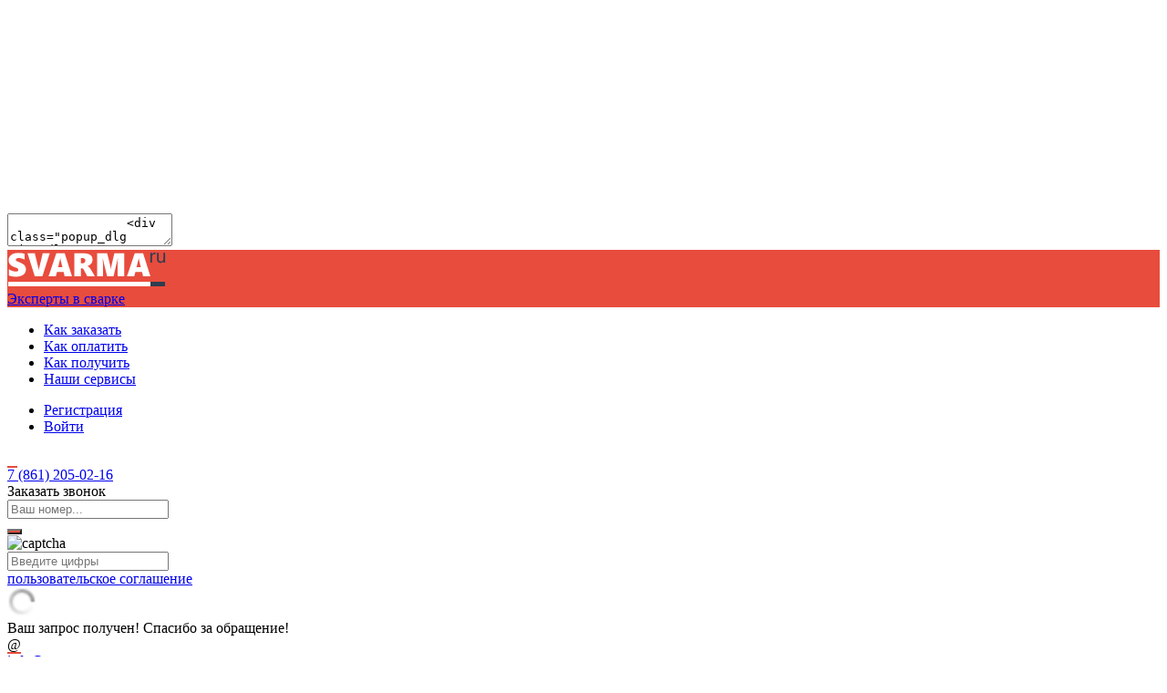

--- FILE ---
content_type: text/html; charset=utf-8
request_url: https://krasnodar.svarma.ru/catalog/vytyazhnaya-ventilyaciya-svarochnyh-postov.html
body_size: 12795
content:
<!doctype html>
<html>

<head>

<meta charset="utf-8">

<link type="image/x-icon" rel="shortcut icon" href="/favicon.ico">

<link rel="manifest" href="/manifest.json">

<link rel="apple-touch-icon" sizes="72x72" href="/apple-touch-icon.png">
<link rel="apple-touch-icon" sizes="76x76" href="/apple-touch-icon.png?number=1">
<link rel="apple-touch-icon" sizes="114x114" href="/apple-touch-icon.png?number=2">
<link rel="apple-touch-icon" sizes="120x120" href="/apple-touch-icon.png?number=3">
<link rel="apple-touch-icon" sizes="144x144" href="/apple-touch-icon.png?number=4">
<link rel="apple-touch-icon" sizes="152x152" href="/apple-touch-icon.png?number=5">
<link rel="apple-touch-icon" sizes="180x180" href="/apple-touch-icon.png?number=6">


<link rel="image_src" href="https://svarma.ru/@/main/_img_/shell/logo_soc/svarma.png">


		<link rel="canonical" href="https://krasnodar.svarma.ru/catalog/vytyazhnaya-ventilyaciya-svarochnyh-postov.html" />	
	<meta property="og:url" content="https://krasnodar.svarma.ru/catalog/vytyazhnaya-ventilyaciya-svarochnyh-postov.html">

<meta name="dse_page_url" content="/catalog/vytyazhnaya-ventilyaciya-svarochnyh-postov.html">

<meta content="True" name="HandheldFriendly">



<meta name="viewport" content="initial-scale=1.0, width=device-width">



<script>
	var LogonUser = 0;
	var Lang = 'ru';
	
	// Домен для куков
	window.MainDomain = 'svarma.ru';
		
		
	// Язык гуглосервисов
	window.___gcfg = {
		lang: 'ru'
	};
	
	// Is mobile version
	window.is_mobile = false;
</script>



<title>Вытяжная вентиляция | Краснодар</title>
<meta property="og:type" content="website">
<meta name="description" content="Вытяжная вентиляция от ведущих производителей. Огромный выбор, отзывы покупателей и советы экспертов. Бесплатная доставка!">
<meta property="og:description" content="Вытяжная вентиляция от ведущих производителей. Огромный выбор, отзывы покупателей и советы экспертов. Бесплатная доставка!">
<meta property="og:locale" content="ru_RU">


<link rel="preload" href="/@/_all_/fonts/arrows.otf" as="font" type="font/otf" crossorigin>



<link href="/core/resources/js-css/css/all.css?v=1768641928" rel="stylesheet" type="text/css" media="all">
<script src="/core/resources/js-css/js/all.js?v=1768641928"></script>


<link href="/@/_all_/photoswipe_4/photoswipe.css?1617964094" rel="stylesheet" type="text/css">


<!--[if IE]>
<link href="/@/main/_css_/manual/skin-2-ie.css?v=4.1" rel="stylesheet" type="text/css">
<![endif]-->





					
	<link href="/skin/css/?v=1.1&color=e84c3d&s=66797d736c57f6f175311acfcb26491e663795e3" rel="stylesheet" type="text/css" media="all">

<script async src="/core/lang/js/ru.js?v=1768641928"></script>



<script type="text/javascript">
	var _gaq = [];
	var yaParams = { 'Пользователь': 'Не авторизован' };
</script>


<!-- Google Tag Manager -->
<script>(function(w,d,s,l,i){ w[l]=w[l]||[];w[l].push({ 'gtm.start':
new Date().getTime(),event:'gtm.js' });var f=d.getElementsByTagName(s)[0],
j=d.createElement(s),dl=l!='dataLayer'?'&l='+l:'';j.async=true;j.src=
'https://www.googletagmanager.com/gtm.js?id='+i+dl;f.parentNode.insertBefore(j,f);
})(window,document,'script','dataLayer','GTM-MQ4PL6');</script>
<!-- End Google Tag Manager -->































<script>
	window.dataLayer = window.dataLayer || [];
</script>
</head>






<body class="krasnodar_body Array content-page  mobile_not_allowed" onresize="onBodyResize()">



<noscript>
	<iframe src="https://www.googletagmanager.com/ns.html?id=GTM-MQ4PL6" height="0" width="0" style="display:none;visibility:hidden"></iframe>
</noscript>





<div class="root">
	<div class="scroll_fix" data-role="page">
			
	
	<noindex><div id="AjaxDlgLayer" _ajax_dlg='main' data-ajax_dlg data-ajax_dlg_type="popup" _ajax="1" _ajax_switch="dlg_state:@main,@saving,@saving" class="" style="display:none" _ajax_success="AjaxDlg.onSuccess(data, r, root, subroot)">
	<div class="dlg_border"><div class="dlg_cb">
		<div _ajax_switch_subroot="1">
			
			<table width="100%" align="center" style="height:100%">
			<tr>
				<td dlg_state='main' class="hidden" id="AjaxDlgMain">
				</td>
				<td dlg_state='loading' class="valign-m">
					<div id="AjaxDlgLoading">
						<div class="m_center pad4">
							<div class="h3 p-l1">Загрузка...</div>
							<img src="/@/main/_img_/preloader/horizontal_big.gif" alt="" width="200" height="20" class="p-t2">
						</div>
					</div>
				</td>
				
				<td dlg_state='saving' class="hidden valign-m">
					<div id="AjaxDlgSaving" align="center">
						<div class="m_center pad5">
							<div class="h3 nobr p-l1">Отправка данных...</div>
							<img src="/@/main/_img_/preloader/horizontal_big.gif" alt="" width="200" height="20" class="p-t2">
						</div>
					</div>
				</td>
				
				<td dlg_state='success' class="hidden" id="AjaxDlgSuccess"></td>
				<td class="hidden" id="AjaxDlgQueue"></td>
			</tr>
			</table>
			
		</div>
	</div></div>
</div></noindex>	
<noindex><div id="html_tooltip"><div _tt_skin="1">
	<div class="top_cut" _tt_cut="top">&nbsp;</div>
	<div class="tt_cb">&nbsp;</div>
	<div class="btm_cut" _tt_cut="bottom">&nbsp;</div>
</div></div></noindex>
	<div class="hidden" id="tpl_video_block">
	<div class="video_card" _field_type="VideoCard" _field_src="video_card.js">
		<div class="thumb_rel" card_state="thumb">
			<div class="play_btn"></div>

			<div class="thumb">
				<img data-type="image" width="100%">
			</div>
		</div>
		
		<div class="video hidden" card_state="video">
			<iframe frameborder="0" allowfullscreen width="100%" height="100%"></iframe>
		</div>
				
	</div>
</div>	    <noindex>
        <textarea
                            id="ajax_dlg_confirm"
                                    class="hidden">
            	&lt;div class=&quot;popup_dlg ajax_dlg &quot;&gt;
			
		&lt;div class=&quot;dlg_header&quot;&gt;
			&lt;table width=&quot;100%&quot;&gt;
			&lt;tr&gt;
				&lt;td class=&quot;c_white b&quot;&gt;&amp;nbsp;&lt;/td&gt;
				
				
								
									&lt;td width=&quot;15&quot; class=&quot;pad-left1&quot;&gt;
						&lt;a href=&quot;javascript:&quot; class=&quot;close_btn&quot; onclick=&quot;AjaxDlg.Cancel(this)&quot;&gt;&lt;/a&gt;
					&lt;/td&gt;
							&lt;/tr&gt;
			&lt;/table&gt;
			
		&lt;/div&gt;
		
	&lt;div class=&quot;dlg_main&quot;&gt;
		&lt;div id=&quot;help_content&quot; class=&quot;hidden help_corp pad2&quot; style=&quot;border-bottom:1px dashed #ccc&quot;&gt;
	
&lt;/div&gt;

&lt;div id=&quot;help_tooltip_loader&quot; class=&quot;hidden&quot;&gt;
	&lt;div style=&quot;padding:10px&quot;&gt;
		&lt;div state=&quot;loading&quot;&gt;&lt;img src=&quot;/@/main/_img_/preloader/big.gif&quot;&gt;&lt;/div&gt;			
	&lt;/div&gt;
&lt;/div&gt;
		
				
		&lt;table _ajax_dlg_width=&quot;400&quot;&gt;
		&lt;tr&gt;
			&lt;td&gt;
				&lt;form class=&quot;compact-form&quot; onsubmit=&quot; return false;&quot;&gt;
					
					&lt;div class=&quot;dlg_content&quot;&gt;
						&lt;div data-confirm_message class=&quot;h5 p-t2 text-c&quot;&gt;&lt;/div&gt;
					&lt;/div&gt;
					
						&lt;div data-dlg_footer=&quot;1&quot; class=&quot;dlg_footer&quot;&gt;
		&lt;div class=&quot;dlg_footer__row&quot;&gt;
									&lt;div _state=&quot;&quot; width=&quot;&quot; class=&quot;pad-right3 &quot;&gt;
								
				&lt;input type=&quot;hidden&quot; name=&quot;submitted&quot; value=&quot;1&quot;&gt;

								&lt;button data-btn_state=&quot;main&quot; data-button=&quot;submitted&quot; type=&quot;submit&quot; class=&quot;dlg_btn_ok&quot; onclick=&quot;&quot;&gt;
					Подтвердить				&lt;/button&gt;
							&lt;/div&gt;
			
						&lt;div class=&quot;pad-left2&quot;&gt;
								&lt;span class=&quot;c_cancel clickable nobr&quot; onclick=&quot;AjaxDlg.Cancel(this)&quot;&gt;&amp;times; отмена&lt;/span&gt;
							&lt;/div&gt;
					&lt;/div&gt;
	&lt;/div&gt;

					
				&lt;/form&gt;
					
			&lt;/td&gt;
		&lt;/tr&gt;
		&lt;/table&gt;
		
		&lt;/div&gt;
&lt;/div&gt;

        </textarea>
    </noindex>
	

<div class="pswp" tabindex="-1" role="dialog" aria-hidden="true" id="photoswipe_root" data-role="none">

    

    <div class="pswp__bg"></div>

    
    <div class="pswp__scroll-wrap">

        


        <div class="pswp__container">
            <div class="pswp__item"></div>
            <div class="pswp__item"></div>
            <div class="pswp__item"></div>
        </div>

        
        <div class="pswp__ui pswp__ui--hidden">

            <div class="pswp__top-bar">

                

                <div class="pswp__counter"></div>

                <button class="pswp__button pswp__button--close" title="Закрыть (Esc)" data-role="none"></button>

                

                <button class="pswp__button pswp__button--fs" title="На полный экран" data-role="none"></button>

                <button class="pswp__button pswp__button--zoom" title="Увеличить" data-role="none"></button>

                
                
                <div class="pswp__preloader">
                    <div class="pswp__preloader__icn">
                      <div class="pswp__preloader__cut">
                        <div class="pswp__preloader__donut"></div>
                      </div>
                    </div>
                </div>
            </div>

            <div class="pswp__share-modal pswp__share-modal--hidden pswp__single-tap">
                <div class="pswp__share-tooltip"></div> 
            </div>

            <button class="pswp__button pswp__button--arrow--left" title="Previous (arrow left)" data-role="none">
            </button>

            <button class="pswp__button pswp__button--arrow--right" title="Next (arrow right)" data-role="none">
            </button>

            <div class="pswp__caption">
                <div class="pswp__caption__center"></div>
            </div>

        </div>

    </div>

</div>
	
	
	
	
	
	<div id="shell" class="grid">
				
		<header class="main-header" _field_type="Header">
    <div class="main-header__wrapper  wrap-container">
        <div class="main-header__logo bg_special">
            <a class="main-header__logo-link" href="/">
                
                <img src="/@/main/_img_/shell/logo/svarma.png" alt="SVARMA.ru - Эксперты в сварке!">
                                    <div class="main-header__logo-name nobr">Эксперты в сварке</div>
                            </a>
        </div>

        <div class="main-header__info">
            <div class="main-header__info-top">
                <nav class="main-header__line">
                    <ul class="main-header__help">
                        <li class=""><a href="/help/how_to_order.html">Как заказать</a></li>
                        <li class=""><a href="/help/how_to_pay.html">Как оплатить</a></li>
                        <li class=""><a href="/help/how_to_receive.html">Как получить</a></li>
                        <li class=""><a href="/help/services.html">Наши сервисы</a></li>
                                            </ul>
                </nav>
                <ul class="main-header__user-auth">
                                            <li class=""><a class="hover-special" href="/register">Регистрация</a></li>
                        
                        <li class=""><a class="hover-special" href="/user/login?url_back=%2F%2Fkrasnodar.svarma.ru%2Fcatalog%2Fvytyazhnaya-ventilyaciya-svarochnyh-postov.html">Войти</a></li>
                                    </ul>
            </div>

            <div class="main-header__info-bottom">
                <div class="main-header__callback main-header-callback no-mobile">
                    <div class="main-header-link">
                                                <span class="callPhone_a_ main-header-callback__icon">
                            <img src="/@/main/_img_/header/icon_phone.png" alt="тел." width="11" height="15">
                        </span>
                        <div class="main-header-callback__phone-wrap">
                            <a href="tel:+78612050216" class="callPhone_1 main-header-callback__phone">
                                <span class="small">7 (861)</span>
                                <span> 205-02-16</span>
                            </a>

                            
<div class="main-header-callback__popup-wrap" _field_type="CallbackBlock">
    <span class="main-header-callback__link js-header-callback">Заказать звонок</span>

    <div class="rel">
        <div class="hidden main-header-callback__popup js-header-callback-form" _ajax="1" _ajax_url="/feedback/ajax/callback" _ajax_switch="state:form,loading,main" _ajax_data="{ }" data-role="none">
            <div state="form">
                <form  onsubmit="$(this).AjaxSend({  }, { 'success': function (){ $.publish('product/action_event', ['callback']); AjaxDlg.ShowPopup('/catalog/ajax/confirm_request'); }}); return false"
                       method="post"
                       enctype="multipart/form-data"
                >
                    <div class="main-header__field-group">
                        <div class="main-header__field">
                            <input type="hidden" name="submitted" value="1">
                            <input type="text" name="telephone" class="main-header__input input-control" placeholder="Ваш номер...">
                        </div>
                        <div >
                            <button class="main-header__btn bg_special btn-callback"  type="submit"></button>
                        </div>
                    </div>
                    <div>
                        <div class="f-simple-captcha " style="">
                            <div class="f-simple-captcha__img">
                                <img src="/core/captcha/?zrdVt6K82J" alt="captcha">
                            </div>
                            <div class="f-simple-captcha__input">
                                <input type="text" name="captcha" class="main-header__input input-control" placeholder="Введите цифры">
                            </div>
                        </div>
                    </div>
                </form>
                <div class="main-header-callback__agreement">
                    <a href="/page/user_agreement.html">пользовательское соглашение</a>
                </div>
            </div>

            <div state="loading" class="hidden">
                <img src="/@/main/_img_/preloader/mini.gif" width="32" height="32" class="block m_center">
            </div>

            <div state="main" class="h5 c_black text-center pad1 hidden">
                Ваш запрос получен! Спасибо за обращение!
            </div>

        </div>
    </div>

    <ins _do="$(this).InitJsControl()"></ins>
</div>
                        </div>
                    </div>
                </div>

                <div class="main-header-feedback">
                    <div class="main-header-link">
                    <span class="callPhone_a_ main-header-callback__icon">
                        <span class="c_white">@</span>
                    </span>

                        <div class="main-header-callback__phone-wrap">
                            <a href="mailto:info@svarma.ru" class="callPhone_1 main-header-callback__phone a_nn">
                                <span class="small">info@svarma.ru</span>
                            </a>
                            <div class="main-header-callback__popup-wrap" _field_type="CallbackBlock">
    <span class="main-header-callback__link js-header-callback">Оставить заявку</span>

    <div class="rel">
        <div class="hidden main-header-feedback__popup js-header-callback-form"
             _ajax="1"
             _ajax_frame="1"
             _ajax_url="/feedback/ajax/callback"
             _ajax_switch="state:form,loading,main"
             _ajax_data="{ 'type': 'application' }"
        >
            <form onsubmit="$(this).AjaxSend({  }, { 'success': function (){ $.publish('product/action_event', ['request']); AjaxDlg.ShowPopup('/catalog/ajax/confirm_request'); }}); return false;"
                  enctype="multipart/form-data"
                  method="post"
            >
                <div state="form">
                    <input type="hidden" name="submitted" value="1">

                    <input type="text" name="contact_name" class="main-header__input main-header-feedback__input input-control" placeholder="Ваш имя...">
                    <input type="text" name="email" class="main-header__input main-header-feedback__input input-control" placeholder="Ваш email...">
                    <input type="text" name="telephone" class="main-header__input main-header-feedback__input input-control" placeholder="Ваш номер...">
                    <textarea name="text" class="main-header__textarea main-header-feedback__input" placeholder="Комментарий..."></textarea>

                    <div class="p-t1">
                        <div class="f-simple-captcha " style="">
                            <div class="f-simple-captcha__img">
                                <img src="/core/captcha/?D2sCyuQy8O" alt="captcha">
                            </div>
                            <div class="f-simple-captcha__input">
                                <input type="text" name="captcha" class="main-header__input main-header-feedback__input input-control" placeholder="Введите цифры">
                            </div>
                        </div>
                    </div>

                        <div class="input-file-field">
        <div class="input-file-field__wrapper">
            <input name="file" type="file" id="feedback-input-file" class="input-file-field__file">

            <label class="input-file-field__btn" for="feedback-input-file">
                <span class="input-file-field__btn-icon-wrapper">
                    <svg class="input-file-field__btn-icon"xmlns="http://www.w3.org/2000/svg" xmlns:xlink="http://www.w3.org/1999/xlink" x="0px" y="0px"
                         viewBox="0 0 46.2 52.7" style="enable-background:new 0 0 46.2 52.7;" xml:space="preserve">
                        <g>
                            <path class="st0" d="M42.9,39.5v9.9H3.3v-9.9H0v13.2h46.2V39.5H42.9z M39.3,16.5h-9.7V0h-3.3v19.7h6.8L23.1,34.9L13,19.7h6.8V0h-3.3v16.5H6.8 l16.3,24.4L39.3,16.5z"/>
                        </g>
                    </svg>
                </span>
                <span class="input-file-field__btn-text">Выберите файл</span>
            </label>

        </div>
    </div>

    <script>
        let input = document.querySelector('#feedback-input-file');
        let label = input.nextElementSibling;

        input.addEventListener('change', function (e) {
            let countFiles = '';
            if (this.files && this.files.length >= 1)
                countFiles = this.files.length;

            if (countFiles)
                label.querySelector('.input-file-field__btn-text').innerText = 'Выбрано файлов: ' + countFiles;
            else
                label.querySelector('.input-file-field__btn-text').innerText = labelVal;
        });
    </script>

                    <button class="bg_special main-header-feedback__sbmt-btn" type="submit">Отправить</button>
                </div>
                <span state="loading" class="hidden">
                    <img src="/@/main/_img_/preloader/mini.gif" width="32" height="32" class="block m_center">
                </span>
                <div state="main" class="h5 text-center hidden">
                    Ваш запрос получен! Спасибо за обращение!
                </div>
            </form>
            <div class="main-header-callback__agreement hidee">
                <a href="/page/user_agreement.html">пользовательское соглашение</a>
            </div>
        </div>
    </div>

    <ins _do="$(this).InitJsControl()"></ins>
</div>
                        </div>
                    </div>
                </div>

                <div class="main-header__location main-header-location no-mobile-400">
                    <div class="main-header-location__link clk" onclick="AjaxDlg.EditAuto('/logistic/ajax/region_tree_dlg?type=one_city&t=city&url_back=/catalog/vytyazhnaya-ventilyaciya-svarochnyh-postov.html', { 'eval': 'HeaderGoCity(ajax_result)' })">
	<div class="main-header-location__icon">
		<img src="/@/main/_img_/shell/marker.png" width="8" height="12">								
	</div>
	<div class="main-header-location__select"><div>Краснодар</div></div>
</div>
<script>
	function HeaderGoCity(ajax_result)
	{
		if (ajax_result && ajax_result.url)
			Go(ajax_result.url);
		else
			Reload();
	}
</script>
                </div>
            </div>

            <div class="main-header__search">
                <form action="/catalog/search">
<div class="search main-header__field-group">
	<div class="main-header__field">
		<input type="text" id="qs_search_696f2a7ccad0f" class="main-header__input" name="qs" value="">
	</div>
	<button type="submit" class="main-header__btn btn-search bg_special"></button>
</div>
</form>
<script>
	$(function(){
		var qs_field = $('#qs_search_696f2a7ccad0f');
		
		InitQs(qs_field, {
			url: "/catalog/ajax/qs?root=krasnodar",
			onToggle: function(is_open) {
				//$(this).closest('div.search_block').toggleClass('search_block_ac', is_open);
			}
		});
	});
</script>
            </div>
        </div>

        <div class="main-header__cart main-header-cart" id="header-minicart-root" data-mini_cart="1">
    <a href="/cart" id="header-minicart" class="indicator empty">
        <div class="main-header-cart__icon">
            <div class="qty bg_special hidden" id="header-minicart-count"></div>
        </div>
        <div class="" id="header-minicart-total">0</div>
    </a>
</div>

        <div class="main-header__login">
            <a class="main-header__login-icon" href="https://svarma.ru/user/profile"></a>
        </div>

        <div class="main-header__burger">
            <div class="no-mobile">
                <div class="">
                    <a class="main-header__burger-icon" href="javascript:" onclick="$$.SideMenu.Toggle('#navbar')"></a>
                </div>
            </div>
        </div>
    </div>
</header>

		 <div id="navbar" class="main-navbar" _field_type_old="NavBar" _field_type="SideMenu">
	<div class="wrap-container  main-navbar__wrap-container">
		<div class="main-navbar__container no-tablet">

			
			
			<div class="main-navbar__item main-navbar__main-catalog main-navbar__sub main-navbar__item_arr main-catalog-menu">
				<div class="main-catalog-menu__title main-navbar__name">
					<a href="https://krasnodar.svarma.ru/catalog/svarochnoe-oborudovanie.html" class="main-catalog-menu__title_pc a_nn">Сварочное оборудование</a>
					<span class="main-catalog-menu__title_mobile">Каталог товаров</span>
				</div>

				
<div class="main-navbar__sub-content first-node">
	<ul class="first-node__list">
					<li class="first-node__item">
								<div class="first-node__sub catalog-menu-sub">
					<div class="catalog-menu-sub__container">
																			<div class="catalog-menu-sub__col">
																	<div class="catalog-menu-sub__group">
										<a class="a_nn" href="https://krasnodar.svarma.ru/catalog/svarochnye-invertory-mma.html">Сварочные инверторы</a>
									</div>
																										<div class="catalog-menu-sub__group">
										<a class="a_nn" href="https://krasnodar.svarma.ru/catalog/svarochnye-poluavtomaty-mig-mag.html">Полуавтоматы (MIG/MAG)</a>
									</div>
																										<div class="catalog-menu-sub__group">
										<a class="a_nn" href="https://krasnodar.svarma.ru/catalog/argonodugovye-apparaty-tig.html">Аргонодуговые (TIG)</a>
									</div>
																										<div class="catalog-menu-sub__group">
										<a class="a_nn" href="https://krasnodar.svarma.ru/catalog/apparaty-tochechnoj-kontaktnoj-svarki-spot.html">Точечная сварка (SPOT)</a>
									</div>
																										<div class="catalog-menu-sub__group">
										<a class="a_nn" href="https://krasnodar.svarma.ru/catalog/universalnye-svarochnye-apparaty.html">Универсальные аппараты (3в1)</a>
									</div>
																								</div>
													<div class="catalog-menu-sub__col">
																	<div class="catalog-menu-sub__group">
										<a class="a_nn" href="https://krasnodar.svarma.ru/catalog/svarochnye-avtomaty.html">Сварочные автоматы (SAW)</a>
									</div>
																										<div class="catalog-menu-sub__group">
										<a class="a_nn" href="https://krasnodar.svarma.ru/catalog/svarochnye-generatory-ehlektrostancii-agregaty-dlya-svarki.html">Сварочные генераторы</a>
									</div>
																										<div class="catalog-menu-sub__group">
										<a class="a_nn" href="https://krasnodar.svarma.ru/catalog/svarochnye-transformatory-mma.html">Трансформаторы</a>
									</div>
																										<div class="catalog-menu-sub__group">
										<a class="a_nn" href="https://krasnodar.svarma.ru/catalog/svarochnye-vypryamiteli-mma.html">Выпрямители</a>
									</div>
																										<div class="catalog-menu-sub__group">
										<a class="a_nn" href="https://krasnodar.svarma.ru/catalog/apparaty-dlya-zachistki-svarochnyh-shvov.html">Зачистка сварных швов</a>
									</div>
																								</div>
													<div class="catalog-menu-sub__col">
																	<div class="catalog-menu-sub__group">
										<a class="a_nn" href="https://krasnodar.svarma.ru/catalog/lazernaya-svarka.html">Лазерная сварка</a>
									</div>
																										<div class="catalog-menu-sub__group">
										<a class="a_nn" href="https://krasnodar.svarma.ru/catalog/apparaty-dlya-plazmennoj-svarki.html">Плазменная сварка</a>
									</div>
																										<div class="catalog-menu-sub__group">
										<a class="a_nn" href="https://krasnodar.svarma.ru/catalog/apparaty-dlya-svarki-polipropilenovyh-trub.html">Сварка пластика</a>
									</div>
																								</div>
											</div>
				</div>
								<a href="https://krasnodar.svarma.ru/catalog/svarochnye-apparaty.html" data-ajax="false" class="first-node__link a_nn">Сварочные аппараты</a>
			</li>
					<li class="first-node__item">
								<div class="first-node__sub catalog-menu-sub">
					<div class="catalog-menu-sub__container">
																			<div class="catalog-menu-sub__col">
																	<div class="catalog-menu-sub__group">
										<a class="a_nn" href="https://krasnodar.svarma.ru/catalog/mekhanizmy-podachi-svarochnoj-provoloki.html">Подающие механизмы</a>
									</div>
																										<div class="catalog-menu-sub__group">
										<a class="a_nn" href="https://krasnodar.svarma.ru/catalog/bloki-zhidkostnogo-ohlazhdeniya.html">Блоки жидкостного охлаждения</a>
									</div>
																										<div class="catalog-menu-sub__group">
										<a class="a_nn" href="https://krasnodar.svarma.ru/catalog/strogachi-kanavok.html">Строгачи канавок</a>
									</div>
																										<div class="catalog-menu-sub__group">
										<a class="a_nn" href="https://krasnodar.svarma.ru/catalog/distancionnoe-upravlenie.html">Дистанционное управление</a>
									</div>
																										<div class="catalog-menu-sub__group">
										<a class="a_nn" href="https://krasnodar.svarma.ru/catalog/telezhki-dlya-svarochnyh-apparatov.html">Тележки</a>
									</div>
																								</div>
													<div class="catalog-menu-sub__col">
																	<div class="catalog-menu-sub__group">
										<a class="a_nn" href="https://krasnodar.svarma.ru/catalog/vrashchateli-svarochnye.html">Вращатели сварочные</a>
									</div>
																										<div class="catalog-menu-sub__group">
										<a class="a_nn" href="https://krasnodar.svarma.ru/catalog/termopenaly-i-pechi-dlya-sushki-ehlektrodov.html">Термопеналы</a>
									</div>
																										<div class="catalog-menu-sub__group">
										<a class="a_nn" href="https://krasnodar.svarma.ru/catalog/ugolniki-magnitnye-dlya-svarki.html">Угольники магнитные</a>
									</div>
																										<div class="catalog-menu-sub__group">
										<a class="a_nn" href="https://krasnodar.svarma.ru/catalog/vytyazhnaya-ventilyaciya-svarochnyh-postov.html">Вытяжная вентиляция</a>
									</div>
																										<div class="catalog-menu-sub__group">
										<a class="a_nn" href="https://krasnodar.svarma.ru/catalog/derzhateli-svarochnyh-gorelok.html">Держатели сварочных горелок</a>
									</div>
																								</div>
													<div class="catalog-menu-sub__col">
																	<div class="catalog-menu-sub__group">
										<a class="a_nn" href="https://krasnodar.svarma.ru/catalog/klapany-ehlektromagnitnye.html">Клапаны электромагнитные</a>
									</div>
																										<div class="catalog-menu-sub__group">
										<a class="a_nn" href="https://krasnodar.svarma.ru/catalog/mashinki-dlya-zatochki-volframovyh-ehlektrodov.html">Машинки для заточки вольфрамовых электродов</a>
									</div>
																										<div class="catalog-menu-sub__group">
										<a class="a_nn" href="https://krasnodar.svarma.ru/catalog/pechi-dlya-prokalki-i-sushki-ehlektrodov.html">Печи</a>
									</div>
																										<div class="catalog-menu-sub__group">
										<a class="a_nn" href="https://krasnodar.svarma.ru/catalog/stoly-svarochnye.html">Столы сварочные</a>
									</div>
																										<div class="catalog-menu-sub__group">
										<a class="a_nn" href="https://krasnodar.svarma.ru/catalog/trenazhery-svarshchika.html">Тренажеры сварщика</a>
									</div>
																								</div>
													<div class="catalog-menu-sub__col">
															</div>
											</div>
				</div>
								<a href="https://krasnodar.svarma.ru/catalog/prisposobleniya-dlya-svarki.html" data-ajax="false" class="first-node__link a_nn">Приспособления</a>
			</li>
					<li class="first-node__item">
								<div class="first-node__sub catalog-menu-sub">
					<div class="catalog-menu-sub__container">
																			<div class="catalog-menu-sub__col">
																	<div class="catalog-menu-sub__group">
										<a class="a_nn" href="https://krasnodar.svarma.ru/catalog/svarochnye-maski.html">Сварочные маски</a>
									</div>
																										<div class="catalog-menu-sub__group">
										<a class="a_nn" href="https://krasnodar.svarma.ru/catalog/svarochnye-ochki.html">Сварочные очки</a>
									</div>
																										<div class="catalog-menu-sub__group">
										<a class="a_nn" href="https://krasnodar.svarma.ru/catalog/kragi.html">Краги, перчатки, руковицы</a>
									</div>
																								</div>
													<div class="catalog-menu-sub__col">
																	<div class="catalog-menu-sub__group">
										<a class="a_nn" href="https://krasnodar.svarma.ru/catalog/palatki-svarshchika.html">Палатки сварщика</a>
									</div>
																										<div class="catalog-menu-sub__group">
										<a class="a_nn" href="https://krasnodar.svarma.ru/catalog/respiratory.html">Респираторы</a>
									</div>
																										<div class="catalog-menu-sub__group">
										<a class="a_nn" href="https://krasnodar.svarma.ru/catalog/svarochnoe-pokryvalo.html">Сварочное покрывало</a>
									</div>
																								</div>
													<div class="catalog-menu-sub__col">
																	<div class="catalog-menu-sub__group">
										<a class="a_nn" href="https://krasnodar.svarma.ru/catalog/svarochnye-shtory.html">Сварочные шторы</a>
									</div>
																										<div class="catalog-menu-sub__group">
										<a class="a_nn" href="https://krasnodar.svarma.ru/catalog/specodezhda-dlya-svarshchikov.html">Спецодежда</a>
									</div>
																								</div>
											</div>
				</div>
								<a href="https://krasnodar.svarma.ru/catalog/sredstva-zashchity-svarshchika.html" data-ajax="false" class="first-node__link a_nn">Средства защиты</a>
			</li>
					<li class="first-node__item">
								<div class="first-node__sub catalog-menu-sub">
					<div class="catalog-menu-sub__container">
																			<div class="catalog-menu-sub__col">
																	<div class="catalog-menu-sub__group">
										<a class="a_nn" href="https://krasnodar.svarma.ru/catalog/ehlektrody-dlya-svarki.html">Электроды</a>
									</div>
																										<div class="catalog-menu-sub__group">
										<a class="a_nn" href="https://krasnodar.svarma.ru/catalog/svarochnaya-provoloka-dlya-poluavtomata.html">Сварочная проволока</a>
									</div>
																								</div>
													<div class="catalog-menu-sub__col">
																	<div class="catalog-menu-sub__group">
										<a class="a_nn" href="https://krasnodar.svarma.ru/catalog/prisadki-dlya-svarki.html">Присадочные прутки</a>
									</div>
																										<div class="catalog-menu-sub__group">
										<a class="a_nn" href="https://krasnodar.svarma.ru/catalog/svarochnye-flyusy.html">Флюсы</a>
									</div>
																								</div>
													<div class="catalog-menu-sub__col">
																	<div class="catalog-menu-sub__group">
										<a class="a_nn" href="https://krasnodar.svarma.ru/catalog/keramicheskie-podkladki.html">Керамические подкладки</a>
									</div>
																								</div>
											</div>
				</div>
								<a href="https://krasnodar.svarma.ru/catalog/svarochnye-materialy.html" data-ajax="false" class="first-node__link a_nn">Сварочные материалы</a>
			</li>
					<li class="first-node__item">
								<div class="first-node__sub catalog-menu-sub">
					<div class="catalog-menu-sub__container">
																			<div class="catalog-menu-sub__col">
																	<div class="catalog-menu-sub__group">
										<a class="a_nn" href="https://krasnodar.svarma.ru/catalog/sprei-i-pasty-dlya-svarki.html">Спрей и паста</a>
									</div>
																								</div>
													<div class="catalog-menu-sub__col">
																	<div class="catalog-menu-sub__group">
										<a class="a_nn" href="https://krasnodar.svarma.ru/catalog/ohlazhdayushchaya-zhidkost.html">Охлаждающая жидкость</a>
									</div>
																								</div>
													<div class="catalog-menu-sub__col">
															</div>
											</div>
				</div>
								<a href="https://krasnodar.svarma.ru/catalog/svarochnaya-himiya.html" data-ajax="false" class="first-node__link a_nn">Сварочная химия</a>
			</li>
					<li class="first-node__item">
								<div class="first-node__sub catalog-menu-sub">
					<div class="catalog-menu-sub__container">
																			<div class="catalog-menu-sub__col">
																	<div class="catalog-menu-sub__group">
										<a class="a_nn" href="https://krasnodar.svarma.ru/catalog/balony-gazovye.html">Баллоны</a>
									</div>
																										<div class="catalog-menu-sub__group">
										<a class="a_nn" href="https://krasnodar.svarma.ru/catalog/gazovye-gorelki-dlya-svarki.html">Газовые горелки</a>
									</div>
																										<div class="catalog-menu-sub__group">
										<a class="a_nn" href="https://krasnodar.svarma.ru/catalog/gazovye-rezaki-po-metallu.html">Газовые резаки</a>
									</div>
																										<div class="catalog-menu-sub__group">
										<a class="a_nn" href="https://krasnodar.svarma.ru/catalog/reduktory-gazovye.html">Газовые редукторы</a>
									</div>
																								</div>
													<div class="catalog-menu-sub__col">
																	<div class="catalog-menu-sub__group">
										<a class="a_nn" href="https://krasnodar.svarma.ru/catalog/regulyatory-raskhoda-gaza.html">Регуляторы расхода газа</a>
									</div>
																										<div class="catalog-menu-sub__group">
										<a class="a_nn" href="https://krasnodar.svarma.ru/catalog/podogrevateli-uglekislogo-gaza-co2.html">Подогреватели углекислого газа (CO₂)</a>
									</div>
																										<div class="catalog-menu-sub__group">
										<a class="a_nn" href="https://krasnodar.svarma.ru/catalog/rukava-gazovye.html">Рукава газовые</a>
									</div>
																										<div class="catalog-menu-sub__group">
										<a class="a_nn" href="https://krasnodar.svarma.ru/catalog/gazovye-payalnye-lampy.html">Лампы паяльные</a>
									</div>
																								</div>
													<div class="catalog-menu-sub__col">
																	<div class="catalog-menu-sub__group">
										<a class="a_nn" href="https://krasnodar.svarma.ru/catalog/nabory-dlya-gazovoj-svarki-i-rezki.html">Наборы для газосварки</a>
									</div>
																										<div class="catalog-menu-sub__group">
										<a class="a_nn" href="https://krasnodar.svarma.ru/catalog/posty-gazorazbornye.html">Посты</a>
									</div>
																										<div class="catalog-menu-sub__group">
										<a class="a_nn" href="https://krasnodar.svarma.ru/catalog/komplektuyushchie-dlya-gazosvarki.html">Комплектующие для газосварки</a>
									</div>
																								</div>
											</div>
				</div>
								<a href="https://krasnodar.svarma.ru/catalog/gazosvarochnoe-oborudovanie.html" data-ajax="false" class="first-node__link a_nn">Газосварка</a>
			</li>
					<li class="first-node__item">
								<div class="first-node__sub catalog-menu-sub">
					<div class="catalog-menu-sub__container">
																			<div class="catalog-menu-sub__col">
																	<div class="catalog-menu-sub__group">
										<a class="a_nn" href="https://krasnodar.svarma.ru/catalog/sumki-dlya-svarshchika.html">Сумки</a>
									</div>
																								</div>
													<div class="catalog-menu-sub__col">
																	<div class="catalog-menu-sub__group">
										<a class="a_nn" href="https://krasnodar.svarma.ru/catalog/futbolki-dlya-svarshchika.html">Футболки</a>
									</div>
																								</div>
													<div class="catalog-menu-sub__col">
															</div>
											</div>
				</div>
								<a href="https://krasnodar.svarma.ru/catalog/suvenirnaya-produkciya.html" data-ajax="false" class="first-node__link a_nn">Сувенирная продукция</a>
			</li>
					<li class="first-node__item">
								<div class="first-node__sub catalog-menu-sub">
					<div class="catalog-menu-sub__container">
																			<div class="catalog-menu-sub__col">
																	<div class="catalog-menu-sub__group">
										<a class="a_nn" href="https://krasnodar.svarma.ru/catalog/klemmy-zazemleniya.html">Клеммы заземления</a>
									</div>
																										<div class="catalog-menu-sub__group">
										<a class="a_nn" href="https://krasnodar.svarma.ru/catalog/zapchasti-i-komplektuyushchie-dlya-invertorov.html">Комплектующие ММА</a>
									</div>
																										<div class="catalog-menu-sub__group">
										<a class="a_nn" href="https://krasnodar.svarma.ru/catalog/zapchasti-i-komplektuyushchie-dlya-svarochnyh-poluavtomatov.html">Комплектующие MIG/MAG</a>
									</div>
																										<div class="catalog-menu-sub__group">
										<a class="a_nn" href="https://krasnodar.svarma.ru/catalog/zapchasti-i-komplektuyushchie-dlya-apparatov-tig.html">Комплектующие TIG</a>
									</div>
																								</div>
													<div class="catalog-menu-sub__col">
																	<div class="catalog-menu-sub__group">
										<a class="a_nn" href="https://krasnodar.svarma.ru/catalog/komplektuyushchie-robo.html">Комплектующие ROBO</a>
									</div>
																										<div class="catalog-menu-sub__group">
										<a class="a_nn" href="https://krasnodar.svarma.ru/catalog/zapchasti-i-komplektuyushchie-dlya-apparatov-plazmennoj-svarki.html">Комплектующие для плазменной сварки</a>
									</div>
																										<div class="catalog-menu-sub__group">
										<a class="a_nn" href="https://krasnodar.svarma.ru/catalog/komplektuyushchie-dlya-tochechnoj-svarki-spot.html">Комплектующие SPOT</a>
									</div>
																										<div class="catalog-menu-sub__group">
										<a class="a_nn" href="https://krasnodar.svarma.ru/catalog/zapchasti-i-komplektuyushchie-dlya-svarochnyh-avtomatov.html">Комплектующие SAW</a>
									</div>
																								</div>
													<div class="catalog-menu-sub__col">
																	<div class="catalog-menu-sub__group">
										<a class="a_nn" href="https://krasnodar.svarma.ru/catalog/kabelnaya-produkciya.html">Кабельная продукция</a>
									</div>
																										<div class="catalog-menu-sub__group">
										<a class="a_nn" href="https://krasnodar.svarma.ru/catalog/komplektuyushchie-lazernoj-svarki-i-rezki.html">Комплектующие лазерной сварки и резки</a>
									</div>
																										<div class="catalog-menu-sub__group">
										<a class="a_nn" href="https://krasnodar.svarma.ru/catalog/zapasnye-chasti-dlya-svarochnyh-masok.html">Запчасти для сварочных масок</a>
									</div>
																										<div class="catalog-menu-sub__group">
										<a class="a_nn" href="https://krasnodar.svarma.ru/catalog/prochie-komplektuyushchie-dlya-svarki.html">Прочие комплектующие для сварки</a>
									</div>
																								</div>
													<div class="catalog-menu-sub__col">
															</div>
											</div>
				</div>
								<a href="https://krasnodar.svarma.ru/catalog/zapchasti-dlya-svarochnyh-apparatov.html" data-ajax="false" class="first-node__link a_nn">Запчасти для сварочных аппаратов</a>
			</li>
			
	</ul>
</div>
			</div>

			<div class="main-navbar__left">
				
				
				
				<div class="main-navbar__item main-navbar__item_long main-navbar__sub main-navbar__item_arr no-tablet">
					<div class="main-navbar__name">Дополнительное оборудование</div>

										<div class="main-navbar__sub-content catalog-menu-sub js-catalog-menu-sub">
						<div class="catalog-menu-sub__container">
															<div class="catalog-menu-sub__col">
																											<div>
											<div class="catalog-menu-sub__group">
												<a class="a_nn" href="https://krasnodar.arezona.ru/catalog/plazmennaya-rezka.html">Плазменная резка</a>
											</div>
																					</div>
																																				<div>
											<div class="catalog-menu-sub__group">
												<a class="a_nn" href="https://krasnodar.zaltair.ru/catalog/kompressornoe-oborudovanie.html">Компрессорное оборудование</a>
											</div>
																					</div>
																									</div>
															<div class="catalog-menu-sub__col">
																											<div>
											<div class="catalog-menu-sub__group">
												<a class="a_nn" href="https://krasnodar.trigen.ru/catalog/generatory-ehlektrogeneratory-ehlektrostancii.html">Генераторы</a>
											</div>
																					</div>
																																				<div>
											<div class="catalog-menu-sub__group">
												<a class="a_nn" href="https://krasnodar.floyt.ru/catalog/instrument.html">Инструмент</a>
											</div>
																					</div>
																									</div>
															<div class="catalog-menu-sub__col">
																</div>
													</div>
					</div>
				</div>

				
				
				<a href="/help/contacts.html" class="a_nn main-navbar__item">
					<div class="main-navbar__name">
						<span class="main-navbar__item-icon main-navbar__item-icon_contacts">&nbsp;</span>
						<span class="">Контакты</span>
					</div>
				</a>

							</div>
		</div>
	</div>
	<textarea class="hidden" _options="SideMenu" data-role="none">
		dock: 'right'
	</textarea>

	<ins _do="$(this).InitJsControl()"></ins>
</div>

		<div id="shell_content" class="wrap-container width-full">
			

			<div class="toast-container"></div>

			<div class="page">
				
	<div class="no-tablet shell-layout">
		<div class="shell-layout__sidebar">
						
						
			
				
			
								
	<div id="filters" class="catalog-sidebar catalog-filters">
		<div class="rel">
			<div class="catalog-filters__toggler hidden" data-togglers="1" onclick="$$.Filters.ToggleBlock()"></div>
		</div>
		<div class="catalog-filters__title">
			Фильтр товаров
		</div>
		<div class="catalog-filters__list" data-filters="1">
			<form data-form="filters" onsubmit="$$.Filters.Submit(this); return false;">
				<div class="rel">
					<div _ajax="1" _ajax_url="/catalog/ajax/filter_count" id="filter_fond_block" class="catalog-filters__fond-popup filters-fond" _ajax_switch="state:main,wait,main" _ajax_data="{ 'group_id': '285' }"
						_ajax_success="$$.Filters.onSuccessCount(data, r, $root)">
						<div state="main" class="hidden">
							<div class="filters-fond__content">
								<div class="filters-fond__count">
									<span>найдено:&nbsp;<span data-count="1"></span></span>
								</div>
								<div class="filters-fond__button">
									<a href="javascript:" class="p-l2 filters-fond__link" onclick="$$.Filters.Submit(); return false;">Показать</a>
								</div>
							</div>
						</div>				
					</div>					
				</div>		
																			
																			
																			
																			
																			
																			
																			
																			
																			
																			
																			
																			
																			
				
				
<div data-filter="brand" class="filter-box">
    <div class="filter-box__title-box" onclick="$(this).next().toggleClass('hidden'); $(this).toggleClass('filter-box__title-box_convolute');">
        <div class="bg-arr-convolute">Бренд</div>
    </div>

    <div class="filter-box__values" _field_type="FilterBlock">
                    <div class="filter-box__checkbox js-catalog-checkbox">
                <label class="check-control check-ftr"><input type="checkbox" name="f_brand[]" value="123" >
                    <span class="caption">ABICOR BINZEL</span>
                </label>
            </div>
                    <div class="filter-box__checkbox js-catalog-checkbox">
                <label class="check-control check-ftr"><input type="checkbox" name="f_brand[]" value="236" >
                    <span class="caption">Lincoln Electric</span>
                </label>
            </div>
                    <div class="filter-box__checkbox js-catalog-checkbox">
                <label class="check-control check-ftr"><input type="checkbox" name="f_brand[]" value="411" >
                    <span class="caption">ESAB</span>
                </label>
            </div>
        
        
        <textarea class="hidden" _options="FilterBlock">
            'type': 'id'
        </textarea>
    </div>

</div>
				
										<div data-filter="9" class="filter-box hidden" data-filter-more="more" onmouseover="$$.Filters.onCardOver(this, 'show_timeout', '9')" onmouseout="$$.Filters.onCardOver(this, 'hide_timeout', '9')">
				
		<div class="filter-box__title-box" onclick="$(this).next().toggleClass('hidden'); $(this).toggleClass('filter-box__title-box_convolute');">
			<div class="bg-arr-convolute">Модель</div>
		</div>
					<div class="filter-box__values hidden" _field_type="FilterBlock">
				
				
				<textarea class="hidden" _options="FilterBlock">
					'type': 'str'
				</textarea>
				
				
			</div>
			</div>
										<div data-filter="3" class="filter-box hidden" data-filter-more="more" onmouseover="$$.Filters.onCardOver(this, 'show_timeout', '3')" onmouseout="$$.Filters.onCardOver(this, 'hide_timeout', '3')">
				
		<div class="filter-box__title-box" onclick="$(this).next().toggleClass('hidden'); $(this).toggleClass('filter-box__title-box_convolute');">
			<div class="bg-arr-convolute">Напряжение сети</div>
		</div>
					<div class="filter-box__values hidden" _field_type="FilterBlock">
						
		
				
				<textarea class="hidden" _options="FilterBlock">
					'type': 'id'
				</textarea>
				
				
			</div>
			</div>
										<div data-filter="444" class="filter-box hidden" data-filter-more="more" onmouseover="$$.Filters.onCardOver(this, 'show_timeout', '444')" onmouseout="$$.Filters.onCardOver(this, 'hide_timeout', '444')">
				
		<div class="filter-box__title-box" onclick="$(this).next().toggleClass('hidden'); $(this).toggleClass('filter-box__title-box_convolute');">
			<div class="bg-arr-convolute">Максимальный поток</div>
		</div>
					<div class="filter-box__values hidden" _field_type="FilterBlock">
				
			<div class="filter-range" _field_type="RangeSlider">
		
		<div class="grid filter-range__field" data-role="rangeslider">
			<div class="sw-6 pad-left2">
				<div class="fl p-b2">От</div>
				<div class="fw"></div>
				<input type="text" name="p444f" value="" class="fl" min="0" max="0" data-type="min" type="range">
	
			</div>
			<div class="sw-6 pad-right2">
				<div class="fr p-b2">до</div>
				<div class="fw"></div>
				<input type="text" name="p444t" value="" class="fr" min="0" max="0" data-type="max" type="range">
			</div>
	
		</div>
		
		<div class="pad-left20 pad-right20">
			<div slider="1" class="rel ui-slider ui-slider-horizontal ui-widget ui-widget-content ui-corner-all">
				<a href="#" class="ui-slider-handle ui-state-default ui-corner-min"></a>
				<a href="#" class="ui-slider-handle ui-state-default ui-corner-max"></a>
			</div>
		</div>
		
		<div class="grid filter-range__invoice">
			<div class="sw-6 text-left pad-left20"><div class="filter-range__invoice_start"></div>0</div>
			<div class="sw-6 text-right pad-right20"><div class="filter-range__invoice_end"></div>0</div>
		</div>
		<textarea class="hidden" _options="RangeSlider" data-role="none">
			min : 0,
			max : 0,
			range : 'true',
			step : 1.0E-6,			
			field_from: 'input[data-type=min]',
			field_to: 'input[data-type=max]',
			from_value: 0,
			to_value: 0,
			onChange: function () { },
			infinity : false
		</textarea>
		<ins _do="$(this).InitJsControl()"></ins>
	</div>
	

				
				<textarea class="hidden" _options="FilterBlock">
					'type': 'float'
				</textarea>
				
				
			</div>
			</div>
										<div data-filter="371" class="filter-box hidden" data-filter-more="more" onmouseover="$$.Filters.onCardOver(this, 'show_timeout', '371')" onmouseout="$$.Filters.onCardOver(this, 'hide_timeout', '371')">
				
		<div class="filter-box__title-box" onclick="$(this).next().toggleClass('hidden'); $(this).toggleClass('filter-box__title-box_convolute');">
			<div class="bg-arr-convolute">Максимальное давление</div>
		</div>
					<div class="filter-box__values hidden" _field_type="FilterBlock">
				
			<div class="filter-range" _field_type="RangeSlider">
		
		<div class="grid filter-range__field" data-role="rangeslider">
			<div class="sw-6 pad-left2">
				<div class="fl p-b2">От</div>
				<div class="fw"></div>
				<input type="text" name="p371f" value="" class="fl" min="0" max="0" data-type="min" type="range">
	
			</div>
			<div class="sw-6 pad-right2">
				<div class="fr p-b2">до</div>
				<div class="fw"></div>
				<input type="text" name="p371t" value="" class="fr" min="0" max="0" data-type="max" type="range">
			</div>
	
		</div>
		
		<div class="pad-left20 pad-right20">
			<div slider="1" class="rel ui-slider ui-slider-horizontal ui-widget ui-widget-content ui-corner-all">
				<a href="#" class="ui-slider-handle ui-state-default ui-corner-min"></a>
				<a href="#" class="ui-slider-handle ui-state-default ui-corner-max"></a>
			</div>
		</div>
		
		<div class="grid filter-range__invoice">
			<div class="sw-6 text-left pad-left20"><div class="filter-range__invoice_start"></div>0</div>
			<div class="sw-6 text-right pad-right20"><div class="filter-range__invoice_end"></div>0</div>
		</div>
		<textarea class="hidden" _options="RangeSlider" data-role="none">
			min : 0,
			max : 0,
			range : 'true',
			step : 1.0E-6,			
			field_from: 'input[data-type=min]',
			field_to: 'input[data-type=max]',
			from_value: 0,
			to_value: 0,
			onChange: function () { },
			infinity : false
		</textarea>
		<ins _do="$(this).InitJsControl()"></ins>
	</div>
	

				
				<textarea class="hidden" _options="FilterBlock">
					'type': 'float'
				</textarea>
				
				
			</div>
			</div>
										<div data-filter="443" class="filter-box hidden" data-filter-more="more" onmouseover="$$.Filters.onCardOver(this, 'show_timeout', '443')" onmouseout="$$.Filters.onCardOver(this, 'hide_timeout', '443')">
				
		<div class="filter-box__title-box" onclick="$(this).next().toggleClass('hidden'); $(this).toggleClass('filter-box__title-box_convolute');">
			<div class="bg-arr-convolute">Максимальное давление</div>
		</div>
					<div class="filter-box__values hidden" _field_type="FilterBlock">
				
			<div class="filter-range" _field_type="RangeSlider">
		
		<div class="grid filter-range__field" data-role="rangeslider">
			<div class="sw-6 pad-left2">
				<div class="fl p-b2">От</div>
				<div class="fw"></div>
				<input type="text" name="p443f" value="" class="fl" min="0" max="0" data-type="min" type="range">
	
			</div>
			<div class="sw-6 pad-right2">
				<div class="fr p-b2">до</div>
				<div class="fw"></div>
				<input type="text" name="p443t" value="" class="fr" min="0" max="0" data-type="max" type="range">
			</div>
	
		</div>
		
		<div class="pad-left20 pad-right20">
			<div slider="1" class="rel ui-slider ui-slider-horizontal ui-widget ui-widget-content ui-corner-all">
				<a href="#" class="ui-slider-handle ui-state-default ui-corner-min"></a>
				<a href="#" class="ui-slider-handle ui-state-default ui-corner-max"></a>
			</div>
		</div>
		
		<div class="grid filter-range__invoice">
			<div class="sw-6 text-left pad-left20"><div class="filter-range__invoice_start"></div>0</div>
			<div class="sw-6 text-right pad-right20"><div class="filter-range__invoice_end"></div>0</div>
		</div>
		<textarea class="hidden" _options="RangeSlider" data-role="none">
			min : 0,
			max : 0,
			range : 'true',
			step : 1.0E-6,			
			field_from: 'input[data-type=min]',
			field_to: 'input[data-type=max]',
			from_value: 0,
			to_value: 0,
			onChange: function () { },
			infinity : false
		</textarea>
		<ins _do="$(this).InitJsControl()"></ins>
	</div>
	

				
				<textarea class="hidden" _options="FilterBlock">
					'type': 'float'
				</textarea>
				
				
			</div>
			</div>
										<div data-filter="445" class="filter-box hidden" data-filter-more="more" onmouseover="$$.Filters.onCardOver(this, 'show_timeout', '445')" onmouseout="$$.Filters.onCardOver(this, 'hide_timeout', '445')">
				
		<div class="filter-box__title-box" onclick="$(this).next().toggleClass('hidden'); $(this).toggleClass('filter-box__title-box_convolute');">
			<div class="bg-arr-convolute">Площадь фильтра</div>
		</div>
					<div class="filter-box__values hidden" _field_type="FilterBlock">
				
			<div class="filter-range" _field_type="RangeSlider">
		
		<div class="grid filter-range__field" data-role="rangeslider">
			<div class="sw-6 pad-left2">
				<div class="fl p-b2">От</div>
				<div class="fw"></div>
				<input type="text" name="p445f" value="" class="fl" min="0" max="0" data-type="min" type="range">
	
			</div>
			<div class="sw-6 pad-right2">
				<div class="fr p-b2">до</div>
				<div class="fw"></div>
				<input type="text" name="p445t" value="" class="fr" min="0" max="0" data-type="max" type="range">
			</div>
	
		</div>
		
		<div class="pad-left20 pad-right20">
			<div slider="1" class="rel ui-slider ui-slider-horizontal ui-widget ui-widget-content ui-corner-all">
				<a href="#" class="ui-slider-handle ui-state-default ui-corner-min"></a>
				<a href="#" class="ui-slider-handle ui-state-default ui-corner-max"></a>
			</div>
		</div>
		
		<div class="grid filter-range__invoice">
			<div class="sw-6 text-left pad-left20"><div class="filter-range__invoice_start"></div>0</div>
			<div class="sw-6 text-right pad-right20"><div class="filter-range__invoice_end"></div>0</div>
		</div>
		<textarea class="hidden" _options="RangeSlider" data-role="none">
			min : 0,
			max : 0,
			range : 'true',
			step : 1.0E-6,			
			field_from: 'input[data-type=min]',
			field_to: 'input[data-type=max]',
			from_value: 0,
			to_value: 0,
			onChange: function () { },
			infinity : false
		</textarea>
		<ins _do="$(this).InitJsControl()"></ins>
	</div>
	

				
				<textarea class="hidden" _options="FilterBlock">
					'type': 'float'
				</textarea>
				
				
			</div>
			</div>
										<div data-filter="152" class="filter-box hidden" data-filter-more="more" onmouseover="$$.Filters.onCardOver(this, 'show_timeout', '152')" onmouseout="$$.Filters.onCardOver(this, 'hide_timeout', '152')">
				
		<div class="filter-box__title-box" onclick="$(this).next().toggleClass('hidden'); $(this).toggleClass('filter-box__title-box_convolute');">
			<div class="bg-arr-convolute">Мощность двигателя</div>
		</div>
					<div class="filter-box__values hidden" _field_type="FilterBlock">
				
			<div class="filter-range" _field_type="RangeSlider">
		
		<div class="grid filter-range__field" data-role="rangeslider">
			<div class="sw-6 pad-left2">
				<div class="fl p-b2">От</div>
				<div class="fw"></div>
				<input type="text" name="p152f" value="" class="fl" min="0" max="0" data-type="min" type="range">
	
			</div>
			<div class="sw-6 pad-right2">
				<div class="fr p-b2">до</div>
				<div class="fw"></div>
				<input type="text" name="p152t" value="" class="fr" min="0" max="0" data-type="max" type="range">
			</div>
	
		</div>
		
		<div class="pad-left20 pad-right20">
			<div slider="1" class="rel ui-slider ui-slider-horizontal ui-widget ui-widget-content ui-corner-all">
				<a href="#" class="ui-slider-handle ui-state-default ui-corner-min"></a>
				<a href="#" class="ui-slider-handle ui-state-default ui-corner-max"></a>
			</div>
		</div>
		
		<div class="grid filter-range__invoice">
			<div class="sw-6 text-left pad-left20"><div class="filter-range__invoice_start"></div>0</div>
			<div class="sw-6 text-right pad-right20"><div class="filter-range__invoice_end"></div>0</div>
		</div>
		<textarea class="hidden" _options="RangeSlider" data-role="none">
			min : 0,
			max : 0,
			range : 'true',
			step : 1.0E-6,			
			field_from: 'input[data-type=min]',
			field_to: 'input[data-type=max]',
			from_value: 0,
			to_value: 0,
			onChange: function () { },
			infinity : false
		</textarea>
		<ins _do="$(this).InitJsControl()"></ins>
	</div>
	

				
				<textarea class="hidden" _options="FilterBlock">
					'type': 'float'
				</textarea>
				
				
			</div>
			</div>
										<div data-filter="254" class="filter-box hidden" data-filter-more="more" onmouseover="$$.Filters.onCardOver(this, 'show_timeout', '254')" onmouseout="$$.Filters.onCardOver(this, 'hide_timeout', '254')">
				
		<div class="filter-box__title-box" onclick="$(this).next().toggleClass('hidden'); $(this).toggleClass('filter-box__title-box_convolute');">
			<div class="bg-arr-convolute">Присоединительные размеры</div>
		</div>
					<div class="filter-box__values hidden" _field_type="FilterBlock">
				
				
				<textarea class="hidden" _options="FilterBlock">
					'type': 'str'
				</textarea>
				
				
			</div>
			</div>
										<div data-filter="99" class="filter-box hidden" data-filter-more="more" onmouseover="$$.Filters.onCardOver(this, 'show_timeout', '99')" onmouseout="$$.Filters.onCardOver(this, 'hide_timeout', '99')">
				
		<div class="filter-box__title-box" onclick="$(this).next().toggleClass('hidden'); $(this).toggleClass('filter-box__title-box_convolute');">
			<div class="bg-arr-convolute">Диаметр</div>
		</div>
					<div class="filter-box__values hidden" _field_type="FilterBlock">
				
			<div class="filter-range" _field_type="RangeSlider">
		
		<div class="grid filter-range__field" data-role="rangeslider">
			<div class="sw-6 pad-left2">
				<div class="fl p-b2">От</div>
				<div class="fw"></div>
				<input type="text" name="p99f" value="" class="fl" min="0" max="0" data-type="min" type="range">
	
			</div>
			<div class="sw-6 pad-right2">
				<div class="fr p-b2">до</div>
				<div class="fw"></div>
				<input type="text" name="p99t" value="" class="fr" min="0" max="0" data-type="max" type="range">
			</div>
	
		</div>
		
		<div class="pad-left20 pad-right20">
			<div slider="1" class="rel ui-slider ui-slider-horizontal ui-widget ui-widget-content ui-corner-all">
				<a href="#" class="ui-slider-handle ui-state-default ui-corner-min"></a>
				<a href="#" class="ui-slider-handle ui-state-default ui-corner-max"></a>
			</div>
		</div>
		
		<div class="grid filter-range__invoice">
			<div class="sw-6 text-left pad-left20"><div class="filter-range__invoice_start"></div>0</div>
			<div class="sw-6 text-right pad-right20"><div class="filter-range__invoice_end"></div>0</div>
		</div>
		<textarea class="hidden" _options="RangeSlider" data-role="none">
			min : 0,
			max : 0,
			range : 'true',
			step : 1.0E-6,			
			field_from: 'input[data-type=min]',
			field_to: 'input[data-type=max]',
			from_value: 0,
			to_value: 0,
			onChange: function () { },
			infinity : false
		</textarea>
		<ins _do="$(this).InitJsControl()"></ins>
	</div>
	

				
				<textarea class="hidden" _options="FilterBlock">
					'type': 'float'
				</textarea>
				
				
			</div>
			</div>
										<div data-filter="1" class="filter-box hidden" data-filter-more="more" onmouseover="$$.Filters.onCardOver(this, 'show_timeout', '1')" onmouseout="$$.Filters.onCardOver(this, 'hide_timeout', '1')">
				
		<div class="filter-box__title-box" onclick="$(this).next().toggleClass('hidden'); $(this).toggleClass('filter-box__title-box_convolute');">
			<div class="bg-arr-convolute">Вес</div>
		</div>
					<div class="filter-box__values hidden" _field_type="FilterBlock">
				
			<div class="filter-range" _field_type="RangeSlider">
		
		<div class="grid filter-range__field" data-role="rangeslider">
			<div class="sw-6 pad-left2">
				<div class="fl p-b2">От</div>
				<div class="fw"></div>
				<input type="text" name="p1f" value="" class="fl" min="0" max="0" data-type="min" type="range">
	
			</div>
			<div class="sw-6 pad-right2">
				<div class="fr p-b2">до</div>
				<div class="fw"></div>
				<input type="text" name="p1t" value="" class="fr" min="0" max="0" data-type="max" type="range">
			</div>
	
		</div>
		
		<div class="pad-left20 pad-right20">
			<div slider="1" class="rel ui-slider ui-slider-horizontal ui-widget ui-widget-content ui-corner-all">
				<a href="#" class="ui-slider-handle ui-state-default ui-corner-min"></a>
				<a href="#" class="ui-slider-handle ui-state-default ui-corner-max"></a>
			</div>
		</div>
		
		<div class="grid filter-range__invoice">
			<div class="sw-6 text-left pad-left20"><div class="filter-range__invoice_start"></div>0</div>
			<div class="sw-6 text-right pad-right20"><div class="filter-range__invoice_end"></div>0</div>
		</div>
		<textarea class="hidden" _options="RangeSlider" data-role="none">
			min : 0,
			max : 0,
			range : 'true',
			step : 1.0E-6,			
			field_from: 'input[data-type=min]',
			field_to: 'input[data-type=max]',
			from_value: 0,
			to_value: 0,
			onChange: function () { },
			infinity : false
		</textarea>
		<ins _do="$(this).InitJsControl()"></ins>
	</div>
	

				
				<textarea class="hidden" _options="FilterBlock">
					'type': 'float'
				</textarea>
				
				
			</div>
			</div>
										<div data-filter="16" class="filter-box hidden" data-filter-more="more" onmouseover="$$.Filters.onCardOver(this, 'show_timeout', '16')" onmouseout="$$.Filters.onCardOver(this, 'hide_timeout', '16')">
				
		<div class="filter-box__title-box" onclick="$(this).next().toggleClass('hidden'); $(this).toggleClass('filter-box__title-box_convolute');">
			<div class="bg-arr-convolute">Ширина</div>
		</div>
					<div class="filter-box__values hidden" _field_type="FilterBlock">
				
			<div class="filter-range" _field_type="RangeSlider">
		
		<div class="grid filter-range__field" data-role="rangeslider">
			<div class="sw-6 pad-left2">
				<div class="fl p-b2">От</div>
				<div class="fw"></div>
				<input type="text" name="p16f" value="" class="fl" min="0" max="0" data-type="min" type="range">
	
			</div>
			<div class="sw-6 pad-right2">
				<div class="fr p-b2">до</div>
				<div class="fw"></div>
				<input type="text" name="p16t" value="" class="fr" min="0" max="0" data-type="max" type="range">
			</div>
	
		</div>
		
		<div class="pad-left20 pad-right20">
			<div slider="1" class="rel ui-slider ui-slider-horizontal ui-widget ui-widget-content ui-corner-all">
				<a href="#" class="ui-slider-handle ui-state-default ui-corner-min"></a>
				<a href="#" class="ui-slider-handle ui-state-default ui-corner-max"></a>
			</div>
		</div>
		
		<div class="grid filter-range__invoice">
			<div class="sw-6 text-left pad-left20"><div class="filter-range__invoice_start"></div>0</div>
			<div class="sw-6 text-right pad-right20"><div class="filter-range__invoice_end"></div>0</div>
		</div>
		<textarea class="hidden" _options="RangeSlider" data-role="none">
			min : 0,
			max : 0,
			range : 'true',
			step : 1.0E-6,			
			field_from: 'input[data-type=min]',
			field_to: 'input[data-type=max]',
			from_value: 0,
			to_value: 0,
			onChange: function () { },
			infinity : false
		</textarea>
		<ins _do="$(this).InitJsControl()"></ins>
	</div>
	

				
				<textarea class="hidden" _options="FilterBlock">
					'type': 'float'
				</textarea>
				
				
			</div>
			</div>
										<div data-filter="15" class="filter-box hidden" data-filter-more="more" onmouseover="$$.Filters.onCardOver(this, 'show_timeout', '15')" onmouseout="$$.Filters.onCardOver(this, 'hide_timeout', '15')">
				
		<div class="filter-box__title-box" onclick="$(this).next().toggleClass('hidden'); $(this).toggleClass('filter-box__title-box_convolute');">
			<div class="bg-arr-convolute">Высота</div>
		</div>
					<div class="filter-box__values hidden" _field_type="FilterBlock">
				
			<div class="filter-range" _field_type="RangeSlider">
		
		<div class="grid filter-range__field" data-role="rangeslider">
			<div class="sw-6 pad-left2">
				<div class="fl p-b2">От</div>
				<div class="fw"></div>
				<input type="text" name="p15f" value="" class="fl" min="0" max="0" data-type="min" type="range">
	
			</div>
			<div class="sw-6 pad-right2">
				<div class="fr p-b2">до</div>
				<div class="fw"></div>
				<input type="text" name="p15t" value="" class="fr" min="0" max="0" data-type="max" type="range">
			</div>
	
		</div>
		
		<div class="pad-left20 pad-right20">
			<div slider="1" class="rel ui-slider ui-slider-horizontal ui-widget ui-widget-content ui-corner-all">
				<a href="#" class="ui-slider-handle ui-state-default ui-corner-min"></a>
				<a href="#" class="ui-slider-handle ui-state-default ui-corner-max"></a>
			</div>
		</div>
		
		<div class="grid filter-range__invoice">
			<div class="sw-6 text-left pad-left20"><div class="filter-range__invoice_start"></div>0</div>
			<div class="sw-6 text-right pad-right20"><div class="filter-range__invoice_end"></div>0</div>
		</div>
		<textarea class="hidden" _options="RangeSlider" data-role="none">
			min : 0,
			max : 0,
			range : 'true',
			step : 1.0E-6,			
			field_from: 'input[data-type=min]',
			field_to: 'input[data-type=max]',
			from_value: 0,
			to_value: 0,
			onChange: function () { },
			infinity : false
		</textarea>
		<ins _do="$(this).InitJsControl()"></ins>
	</div>
	

				
				<textarea class="hidden" _options="FilterBlock">
					'type': 'float'
				</textarea>
				
				
			</div>
			</div>
										<div data-filter="17" class="filter-box hidden" data-filter-more="more" onmouseover="$$.Filters.onCardOver(this, 'show_timeout', '17')" onmouseout="$$.Filters.onCardOver(this, 'hide_timeout', '17')">
				
		<div class="filter-box__title-box" onclick="$(this).next().toggleClass('hidden'); $(this).toggleClass('filter-box__title-box_convolute');">
			<div class="bg-arr-convolute">Длина</div>
		</div>
					<div class="filter-box__values hidden" _field_type="FilterBlock">
				
			<div class="filter-range" _field_type="RangeSlider">
		
		<div class="grid filter-range__field" data-role="rangeslider">
			<div class="sw-6 pad-left2">
				<div class="fl p-b2">От</div>
				<div class="fw"></div>
				<input type="text" name="p17f" value="" class="fl" min="0" max="0" data-type="min" type="range">
	
			</div>
			<div class="sw-6 pad-right2">
				<div class="fr p-b2">до</div>
				<div class="fw"></div>
				<input type="text" name="p17t" value="" class="fr" min="0" max="0" data-type="max" type="range">
			</div>
	
		</div>
		
		<div class="pad-left20 pad-right20">
			<div slider="1" class="rel ui-slider ui-slider-horizontal ui-widget ui-widget-content ui-corner-all">
				<a href="#" class="ui-slider-handle ui-state-default ui-corner-min"></a>
				<a href="#" class="ui-slider-handle ui-state-default ui-corner-max"></a>
			</div>
		</div>
		
		<div class="grid filter-range__invoice">
			<div class="sw-6 text-left pad-left20"><div class="filter-range__invoice_start"></div>0</div>
			<div class="sw-6 text-right pad-right20"><div class="filter-range__invoice_end"></div>0</div>
		</div>
		<textarea class="hidden" _options="RangeSlider" data-role="none">
			min : 0,
			max : 0,
			range : 'true',
			step : 1.0E-6,			
			field_from: 'input[data-type=min]',
			field_to: 'input[data-type=max]',
			from_value: 0,
			to_value: 0,
			onChange: function () { },
			infinity : false
		</textarea>
		<ins _do="$(this).InitJsControl()"></ins>
	</div>
	

				
				<textarea class="hidden" _options="FilterBlock">
					'type': 'float'
				</textarea>
				
				
			</div>
			</div>
								
					<div class="filter-box" data-filter="price" onmouseover="$$.Filters.onCardOver(this, 'show_timeout', 'price')" onmouseout="$$.Filters.onCardOver(this, 'hide_timeout', 'price')">
		
		<div class="filter-box__title-box" onclick="$(this).next().toggleClass('hidden'); $(this).toggleClass('filter-box__title-box_convolute');">
			<div class="bg-arr-convolute">Цена</div>
		</div>
		<div class="filter-box__values">
				<div class="filter-range" _field_type="RangeSlider">
		
		<div class="grid filter-range__field" data-role="rangeslider">
			<div class="sw-6 pad-left2">
				<div class="fl p-b2">От</div>
				<div class="fw"></div>
				<input type="text" name="price_f" value="" class="fl" min="0" max="0" data-type="min" type="range">
	
			</div>
			<div class="sw-6 pad-right2">
				<div class="fr p-b2">до</div>
				<div class="fw"></div>
				<input type="text" name="price_t" value="" class="fr" min="0" max="0" data-type="max" type="range">
			</div>
	
		</div>
		
		<div class="pad-left20 pad-right20">
			<div slider="1" class="rel ui-slider ui-slider-horizontal ui-widget ui-widget-content ui-corner-all">
				<a href="#" class="ui-slider-handle ui-state-default ui-corner-min"></a>
				<a href="#" class="ui-slider-handle ui-state-default ui-corner-max"></a>
			</div>
		</div>
		
		<div class="grid filter-range__invoice">
			<div class="sw-6 text-left pad-left20"><div class="filter-range__invoice_start"></div>0</div>
			<div class="sw-6 text-right pad-right20"><div class="filter-range__invoice_end"></div>0</div>
		</div>
		<textarea class="hidden" _options="RangeSlider" data-role="none">
			min : 0,
			max : 0,
			range : 'true',
			step : 1,			
			field_from: 'input[data-type=min]',
			field_to: 'input[data-type=max]',
			from_value: 0,
			to_value: 0,
			onChange: function () { },
			infinity : false
		</textarea>
		<ins _do="$(this).InitJsControl()"></ins>
	</div>
			
		</div>	
	</div>
				
				<div class="grid table pad2 submit-block">
					<div class="sw-6">
						<button type="submit" class="button-norm button-red clk">Показать</button>
					</div>
									</div>
				
									<div class="pad2">
						<div data-filter-more="less" class="button-norm button-blue text-center clk " onclick="$$.Filters.ToggleMore('more')">Расширенный поиск</div>
						<div data-filter-more="more" class="button-norm button-blue text-center clk hidden" onclick="$$.Filters.ToggleMore('less')">Свернуть поиск</div>
					</div>
							</form>
			
			<form data-form="submit" class="hidden" action="https://krasnodar.svarma.ru/catalog/vytyazhnaya-ventilyaciya-svarochnyh-postov.html">
			</form>
		</div>
		
		<div id="test"></div>
	</div>
	
	<script>
		$$.Filters = new CatalogFilters();		
	</script>
			
			
					</div>
		<main class="shell-layout__content">
				
			

			<ul class="speed-bar">
					<li class="speed-bar__item">
				<a href="https://svarma.ru/" class="speed-bar__link ui-link">Главная</a>
			</li>
													<li class="speed-bar__item">
						<a href="https://krasnodar.svarma.ru/catalog/svarochnoe-oborudovanie.html" class="speed-bar__link ui-link">Сварочное оборудование</a>
					</li>
						
											<li class="speed-bar__item">
						<a href="https://krasnodar.svarma.ru/catalog/prisposobleniya-dlya-svarki.html" class="speed-bar__link ui-link">Приспособления</a>
					</li>
						
											<li class="speed-bar__item">Вытяжная вентиляция</li>
						
				
			</ul>

		<div class="group-content-block">
			<div class="group-content-block__top">
				<h1 class="group-content-block__header col-md">Вытяжная вентиляция</h1>

									<a class="a_nn btn-optom btn-special bg_special" href="/catalog/optom/vytyazhnaya-ventilyaciya-svarochnyh-postov.html">Купить оптом</a>
							</div>

			
						
						
						
							<div class="html_content">
									</div>
						
					</div>

		
		
	<div _ajax="1" _ajax_url="/catalog/ajax/compare_notice" _ajax_data="{ 'group_id': '285' }" id="compare_prod_notice"
		_ajax_success="$root.html(r.result.html)">
	</div>
	
		
	
<div id="sorting" class="sorting">
	<div class="js-sorting-list sorting__left">
		<div class="sorting-item ">
			<a class="a_black_nn " title="" href="javascript:"  onclick="setCookieAndGo('product_s_o_b', '0_0', '/catalog/vytyazhnaya-ventilyaciya-svarochnyh-postov.html'); return false">
			По порядку		</a>
	</div>
		<div class="sorting-item sorting-item_active">
			По популярности	</div>
		<div class="sorting-item ">
			<a class="a_black_nn " title="" href="javascript:"  onclick="setCookieAndGo('product_s_o_b', '3_1', '/catalog/vytyazhnaya-ventilyaciya-svarochnyh-postov.html'); return false">
			Сначала дорогие		</a>
	</div>
		<div class="sorting-item ">
			<a class="a_black_nn " title="" href="javascript:"  onclick="setCookieAndGo('product_s_o_b', '3_0', '/catalog/vytyazhnaya-ventilyaciya-svarochnyh-postov.html'); return false">
			Сначала дешевые		</a>
	</div>

		
			</div>
	<div class="rel">
		<div class="sorting__toggler hidden" onclick="$$.ToggleSorter(this)"></div>
	</div>
	<div class="sorting__label sorting__right">Показано 20 товаров из 0</div>

</div>
<div id="catalog" class="catalog p-b3">
	</div>



	




						
	<script>
		$$.CompareProduct.InitBtns("#catalog");
					$$.CompareProduct.InitNoticeBlock('#compare_prod_notice', '285');
			</script>
	
	<script type="text/javascript">
		if (window.rrApiOnReady) rrApiOnReady.push(function() {
			try { rrApi.categoryView(285); } catch(e) { }
		})

		if (window.dataLayer) {
			dataLayer.push({
				'event': 'ecommerce',
				'EE': 'ListView',
				'ecommerce': {
					'impressions': [    // массив с товарами, которые были показаны на странице
												]
				}
			});
		}

	</script>

			
							
				
				<div class="oh mobile-hide">
					<div class="preview-column info-panel">
						
						
												
												
						<div class="preview-column__item more-info">
							<div class="info-panel__title">Смотрите также</div>
							<div class="info-panel__divider divider-line">
								<span class="divider-line__blue"></span>
								<span class="divider-line__special"></span>
							</div>
							<div class="catalog-section-links">
								<div class="catalog-section-links__item">
									<a class="dotted-link" href="/catalog/rating/vytyazhnaya-ventilyaciya-svarochnyh-postov.html">Отзывы о товарах</a>
								</div>

								<div class="catalog-section-links__item">
									<a class="dotted-link" href="/catalog/review/vytyazhnaya-ventilyaciya-svarochnyh-postov.html">Обзоры товаров</a>
								</div>

								<div class="catalog-section-links__item">
									<a class="dotted-link" href="/catalog/ask/vytyazhnaya-ventilyaciya-svarochnyh-postov.html">Вопросы и ответы</a>
								</div>
							</div>
						</div>
						
												
											</div>
				</div>

				
												

				
								
					</main>
	</div>
	
			</div>
					</div>

		<footer id="footer" class="footer p-t5">
	<div class="wrap-container footer__wrapper">

		<div class="footer__container">
			<div class="footer__logo">
				<a href="/">
					<img src="/@/main/_img_/footer/logo/svarma.png" alt="footer-logo">
				</a>

				












			</div>

			<div class="footer__info">
					
	<div
			
		>		
		<div><a href="https://krasnodar.svarma.ru/page/user_agreement.html" rel="nofollow" style="text-align: right;">Пользовательское соглашение</a>​​</div><div><a href="https://krasnodar.svarma.ru/page/privacy_policy.html" rel="nofollow" style="text-align: right;">Политика конфеденциальности</a>​</div>			</div>
			</div>

			














										<div class="footer__soc-link footer-soc">
					<div class="b p-b3">Присоединяйтесь</div>
					<div class="footer-soc__line-link">
													<a class="footer-soc__link footer-soc__link_vk" rel="nofollow" target="_blank" href="https://vk.com/svarmaru"></a>
																									<a class="footer-soc__link footer-soc__link_ok" rel="nofollow" target="_blank" href="http://ok.ru/svarmaru"></a>
																			<a class="footer-soc__link footer-soc__link_yt" rel="nofollow" target="_blank" href="http://www.youtube.com/user/svarmaru"></a>
											</div>
					<div class="p-t2 footer-soc__line-link">
																														<div class="fw"></div>
					</div>
						




				</div>
					</div>
		<div class="copy">
			SVARMA © 2014 - 2026		</div>
	</div>
</footer>
		<div id="footer_fix" class="footer-fix">
	<div class="wrap-container footer-fix__container">
		<div class="footer-fix__long">
			<a href="javascript:" class="footer-fix__link footer-fix__scroll footer-fix__wrapper" onclick="$$.Catalog.scrollTo('#shell');">
				<div class="footer-fix__scroll-icon footer-fix__icon"></div>
				<span class="pad-left4">Подняться вверх</span>
			</a>
		</div>

		






					<div class="footer-fix__compare" data-block="compare_btn">
				<a href="/catalog/compare/285.html" class="footer-fix__link footer-fix__wrapper">
					<div class="rel footer-fix__icon footer-fix__compare-icon">
						<span class="footer-fix__qty bg_special" data-block="compare_count"></span>
					</div>

					<span class="pad-left3">Сравнение</span>
				</a>
			</div>
		
		
		
<div class="footer-fix__minicart footer-minicart" id="footer-minicart-root" data-footer_cart="1">
	<a href="/cart" id="footer-minicart" class=" footer-minicart__indicator footer-minicart-indicator">
		<div class="rel">
			<span class="footer-minicart-indicator__cart p-r2"></span>
			<div class="footer-minicart-indicator__qty bg_special" id="footer-minicart-count"></div>
		</div>

		<div class="pad-left2 nobr hidden" id="footer-minicart-total">
			<span data-total>0</span>
			<span class="small i" data-currency>руб</span>
		</div>

		<div class="pad-left2 nobr " id="footer-minicart-empty">Корзина пуста</div>
	</a>
</div>
	</div>
</div>	</div>
	
	</div>
	
	<div id="sb-layer"><div style="height:75px;"></div></div>
	
	














<script>



</script>


<script>
	$(document).trigger('dse.ready');
</script>

    	<script>
					$.addCss("toast_notify");
			</script>

<script src="/core/resources/js-css/js/?file=manual%2Ftoast_notify.min&v=1640453992"></script></div>
</body>
</html>

--- FILE ---
content_type: text/css;charset=UTF-8
request_url: https://krasnodar.svarma.ru/skin/css/?v=1.1&color=e84c3d&s=66797d736c57f6f175311acfcb26491e663795e3
body_size: 1285
content:
/*<style>*/
.c_special { color:#e84c3d }
.bg_special { background-color:#e84c3d }
.c_require { color:#e84c3d }
.brd_b_special { border-bottom:1px dotted #e84c3d; }

.dotted-link:hover { color:#e84c3d; border-bottom:1px dotted #e84c3d; }
.hover-special:hover { color:#e84c3d; }
.divider-line__special { background:#e84c3d;}

.main-header__help li a:hover { color:#e84c3d }
.main-header-cart .indicator { border-bottom:7px solid #e84c3d; }
.main-header-callback__link:hover { color:#e84c3d; border-color:#e84c3d; }
.main-header-callback__icon { border-bottom: 2px solid #e84c3d;}
.main-header-location__icon { border-bottom: 2px solid #e84c3d;}

.main-navbar__item:hover { border-top-color: #e84c3d; }
.catalog-menu-sub__more:hover { border-color: #e84c3d;  background-color: #e84c3d; }

.footer__info a:hover { color:#e84c3d }
.footer-soc__link:hover { background-color:#e84c3d }
/*.footer__pay-link:hover { background-image:url(/skin/image_masked/?color=e84c3d&type=sprite-pay&s=f659ff9f09c4d7b16670496ce017fd70724738e1); }*/

.footer-minicart-indicator.cart_has_cards { border-bottom: 4px solid #e84c3d; }

.speed-bar .speed-bar__link:hover { color:#e84c3d }

.product-delivery__icon { border-bottom: 2px solid #e84c3d;}
.product-tabs-pro__list:after { border-bottom: 4px solid #e84c3d; }

.product-action-list__btn-content:hover .compare-icon_on { background-color:#e84c3d }
.product-action-list__btn-content:hover .bookmarks-icon_on { background-color:#e84c3d }
.product-action-list__turn_on:hover { color: #e84c3d; }
.product-action-list__turn_off { color: #e84c3d; }

.preview-img-list__link.zoomThumbActive { border: 1px solid #e84c3d; }
.product-extra-links__item_current { border-bottom: 1px solid #e84c3d; }
.product-extra-links__item_current a{ color: #e84c3d; }

.product-official-dealer__thumbsup { fill: #e84c3d; }

.accessories .accessories__cards .accessories__card .cart_price_block .btn-cart { background-color:#e84c3d }

.brand-more__arrow { background-color:#e84c3d}
.brand-more__btn:hover .brand-more__arrow { background-color:#C54134}
.brand:hover { border-color:#e84c3d}

.more-info__footer-icon { background-color:#e84c3d}

.h-form .order-steps .step:after { background:#e84c3d }

.catalog-filters .button-red { background:#e84c3d }
.catalog-filters .button-red:hover { background:#C54134 }
.ui-slider-bg.ui-btn-active { background:#e84c3d }
.catalog-filters  .filter-range .ui-slider-range { background:#e84c3d }
.catalog-filters  .filters-fond .filters-fond__content { border:1px solid #e84c3d; }
.catalog-filters  .filters-fond .filters-fond__button { background:linear-gradient(#e84c3d,#C54134); }
.catalog-filter-info__value { background:#C54134}

.pbar ul li a.c_special{ background:linear-gradient(#e84c3d,#C54134); }
.pbar ul li a:hover{ color:#e84c3d; }

.btn-cart { background-color:#e84c3d !important}
.btn-cart:hover { background-color:#C54134 !important}

.hover-card:hover .product-card__name  { color:#e84c3d }
.product-card__group:hover { color:#e84c3d }

.bookmarks-icon_off, .bookmarks-icon_on:hover { background-color:#e84c3d }
.compare-icon_off, .compare-icon_on:hover { background-color:#e84c3d }

.btn-spr-22:hover { color:#e84c3d }
.btn-spr-22:hover .btn-spr-22__icon { background-color:#e84c3d }

.rating-bar .fill { background-color:#e84c3d} 
.ajax_dlg .c_cancel { color:#e84c3d }
.rating-field .star.active { background-color:#e84c3d }
.rating-field:hover .star:hover { background-color:#e84c3d }

.share__btn:hover { background-color:#e84c3d }

.specials-block .clock-block__icon { background:#e84c3d }
.specials-block .bx-controls .bx-controls-direction .bx-next:after { color:#e84c3d; }
.specials-block .bx-controls .bx-controls-direction .bx-prev:after { color:#e84c3d; }

.subdomain_groups a:hover .name { color:#e84c3d}
.subdomain_groups a.curr { border-color:#e84c3d}

.accessories .accessories__wrapp .custom-owl-navigation a:after { color:#e84c3d}
.accessories .accessories__group-link:hover, .accessories .accessories__group-link.act { color:#e84c3d; border-bottom:1px dashed #e84c3d}

.cart .cart-block .cart-card .more-less .more:hover, #cart .cart-block .cart-card .more-less .less:hover {  background: #e84c3d;  border-color: #e84c3d;  }
.cart .cart-block .cart-footer .one-click:hover {  border-color: #e84c3d;  color: #e84c3d;  }

.bx-wrapper .bx-pager.bx-default-pager a:hover,
.bx-wrapper .bx-pager.bx-default-pager a.active {
	border-color:#e84c3d}

#forms .tab-person .divider {  border-bottom: 3px solid #e84c3d;  }

.short-panel__icon { border-color:#e84c3d }
.short-panel__more:hover { border-color:#e84c3d }

.btn-special { background:#e84c3d; }
.red_btn_27 { background:#C54134; }
.btn-special:hover {  background-color: #C54134; }

.pager__switch.curr, .pager__switch.curr:hover {  background-color: #e84c3d;}
.pager__switch { border-bottom: 2px solid #e84c3d; }

.sorting-item, .sorting-item:hover { border-bottom-color:#e84c3d }
.sorting-item_active { border-bottom-color:#e84c3d }

@media screen and (max-width:800px) {
	#header .header-block:before { background: #e84c3d; }
	.main-header { background:#e84c3d }
}